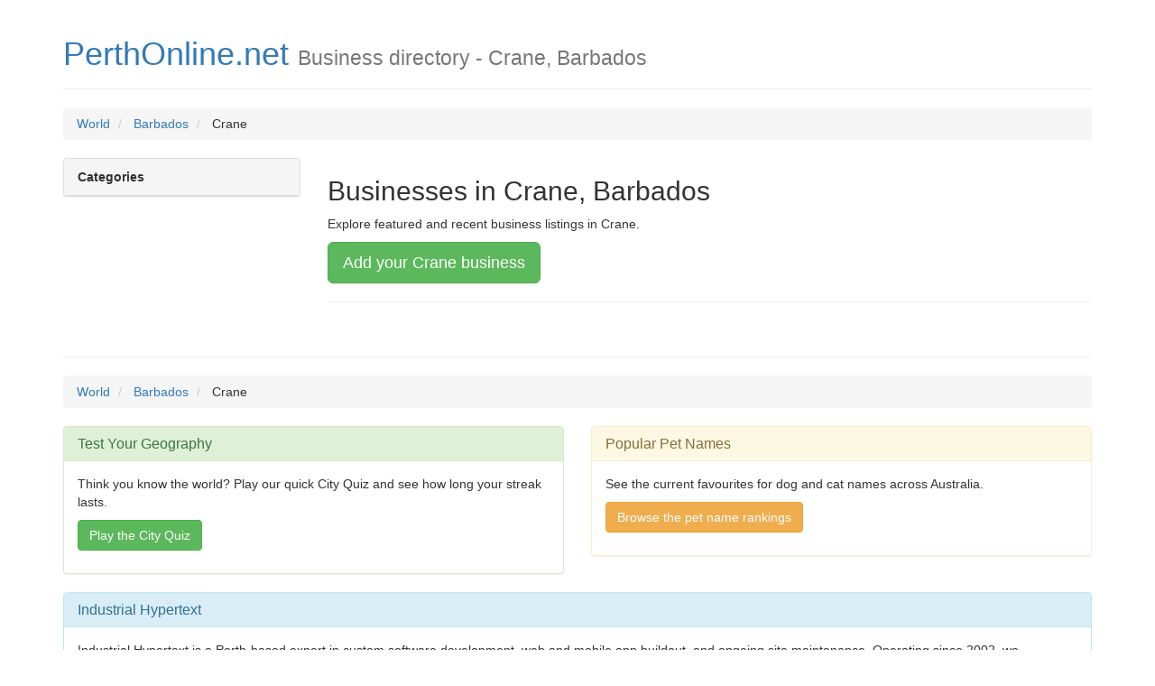

--- FILE ---
content_type: text/html; charset=utf-8
request_url: https://www.perthonline.net/?rm=city&country=Barbados&city=Crane
body_size: 2451
content:
<!DOCTYPE html>
<html lang="en">
  <head>
	<meta charset="utf-8">
    <meta http-equiv="X-UA-Compatible" content="IE=edge">
    <meta name="viewport" content="width=device-width, initial-scale=1">
    <!-- The above 3 meta tags *must* come first in the head; any other head content must come *after* these tags -->
    <title>
    
      PerthOnline.net - Business directory - Crane, Barbados
    
    </title>

    
    <meta name="description" content="Business directory - Crane, Barbados">
    
    
    <link rel="canonical" href="https://www.perthonline.net/">
    
    
    <meta property="og:title" content="Business directory - Crane, Barbados">
    
    
    <meta property="og:description" content="Business directory - Crane, Barbados">
    
    
    <meta property="og:url" content="https://www.perthonline.net/">
    
    
    <meta property="og:type" content="website">
    
    <meta property="og:site_name" content="PerthOnline.net">
    <meta name="twitter:card" content="summary">
    
    <meta name="twitter:title" content="Business directory - Crane, Barbados">
    
    
    <meta name="twitter:description" content="Business directory - Crane, Barbados">
    
    

	<!-- Global site tag (gtag.js) - Google Analytics -->
	<script async src="https://www.googletagmanager.com/gtag/js?id=UA-30328049-1"></script>
	<script>
	  window.dataLayer = window.dataLayer || [];
	  function gtag(){dataLayer.push(arguments);}
	  gtag('js', new Date());

	  gtag('config', 'UA-30328049-1');
	</script>
	
    <!-- Bootstrap -->
    <link href="/css/bootstrap.min.css" rel="stylesheet">

    <!-- HTML5 shim and Respond.js for IE8 support of HTML5 elements and media queries -->
    <!-- WARNING: Respond.js doesn't work if you view the page via file:// -->
    <!--[if lt IE 9]>
      <script src="https://oss.maxcdn.com/html5shiv/3.7.3/html5shiv.min.js"></script>
      <script src="https://oss.maxcdn.com/respond/1.4.2/respond.min.js"></script>
    <![endif]-->
	
		<!-- Ads permanently disabled -->
	
	<!-- jQuery (necessary for Bootstrap's JavaScript plugins) -->
	<script src="https://ajax.googleapis.com/ajax/libs/jquery/1.12.4/jquery.min.js"></script>
	<!-- Include all compiled plugins (below), or include individual files as needed -->
    <script src="/js/bootstrap.min.js"></script>
	
	<style>	

	p.description {
		display: -webkit-box;
		-webkit-line-clamp: 3; /* number of lines to show */
		-webkit-box-orient: vertical;  
		overflow: hidden;
		text-overflow: ellipsis;
	}

	</style>
  </head>
<body>

<div class="container">

	<div class="page-header">
	  <h1><a href="/world">PerthOnline.net</a> <small>Business directory - Crane, Barbados</small></h1>
	</div>

	<!-- breadcrumbs -->
	
	
		<ol class="breadcrumb">
		
			<li>
			
				<a href="/world">World</a>
			
			</li>
		
			<li>
			
				<a href="/country/Barbados">Barbados</a>
			
			</li>
		
			<li>
			
				Crane
			
			</li>
		
		</ol>
	
	


<div class="row">
  <!-- Declare admin_show_clicks so HTML::Template doesn't die on bad params -->
  
  <!-- Left: Category Filters -->
  <div class="col-sm-4 col-md-3">
    <div class="panel panel-default">
      <div class="panel-heading"><strong>Categories</strong></div>
      <ul class="list-group">
        
      </ul>
    </div>
  </div>

  <!-- Right: Listings -->
  <div class="col-sm-8 col-md-9">
    <h2>Businesses in Crane, Barbados</h2>
    <p>Explore featured and recent business listings in Crane.</p>
    <div>
      <a class="btn btn-success btn-lg" role="button" HREF="/add/Barbados/Crane">
        Add your Crane business
      </a>
    </div>
    <hr/>

    
  </div>
</div>

		<br/>
		<hr/>
			
		<!-- breadcrumbs -->
		
			<ol class="breadcrumb">
			
				<li>
				
					<a href="/world">World</a>
				
				</li>
			
				<li>
				
					<a href="/country/Barbados">Barbados</a>
				
				</li>
			
				<li>
				
					Crane
				
				</li>
			
			</ol>
		
		
		<div class="row">
		  <div class="col-md-6">
		    <div class="panel panel-success">
		      <div class="panel-heading">
		        <h3 class="panel-title">Test Your Geography</h3>
		      </div>
		      <div class="panel-body">
		        <p>Think you know the world? Play our quick City Quiz and see how long your streak lasts.</p>
		        <p><a class="btn btn-success" href="/quiz">Play the City Quiz</a></p>
		      </div>
		    </div>
		  </div>
		  <div class="col-md-6">
		    <div class="panel panel-warning">
		      <div class="panel-heading">
		        <h3 class="panel-title">Popular Pet Names</h3>
		      </div>
		      <div class="panel-body">
		        <p>See the current favourites for dog and cat names across Australia.</p>
		        <p><a class="btn btn-warning" href="/petnames">Browse the pet name rankings</a></p>
		      </div>
		    </div>
		  </div>
		</div>

		<div class="panel panel-info">
		  <div class="panel-heading">
		    <h3 class="panel-title">Industrial Hypertext</h3>
		  </div>
		  <div class="panel-body">
		    <p>Industrial Hypertext is a Perth-based expert in custom software development, web and mobile app buildout, and ongoing site maintenance. Operating since 2002, we specialise in app and website management, AI-accelerated development, and robust WordPress solutions. Whether you need legacy software modernization (e.g., ASP.NET, TypeScript), Excel spreadsheets transformed into full web applications, or rapid prototypes built with tools like Codex and Firebase Studio, we've got you covered.</p>
		    <p>We serve clients across healthcare, finance, mining, education and government sectors, offering scalable services including:</p>
		    <ul>
		      <li>Ongoing maintenance &amp; support (bug fixes, feature development, security updates)</li>
		      <li>AI-powered rapid app creation and prototyping</li>
		      <li>Custom WordPress websites, plugin development, WooCommerce integration, and site recovery</li>
		      <li>Cloud and database development (Azure, AWS, SQL Server, PostgreSQL, Access)</li>
		      <li>CRMs, integrations (MYOB, Salesforce, Xero), performance and SEO optimisation</li>
		    </ul>
		    <p>With flexible, hourly-based support and a streamlined approach to AI integration, Industrial Hypertext offers high-value, efficient digital solutions tailored to industry-specific needs.</p>
		    <p><a class="btn btn-primary" href="https://www.industrialhypertext.com" target="_blank">Visit Industrial Hypertext</a></p>
		  </div>
		</div>

	</div>	<!-- end container -->
	
</body>
</html>

